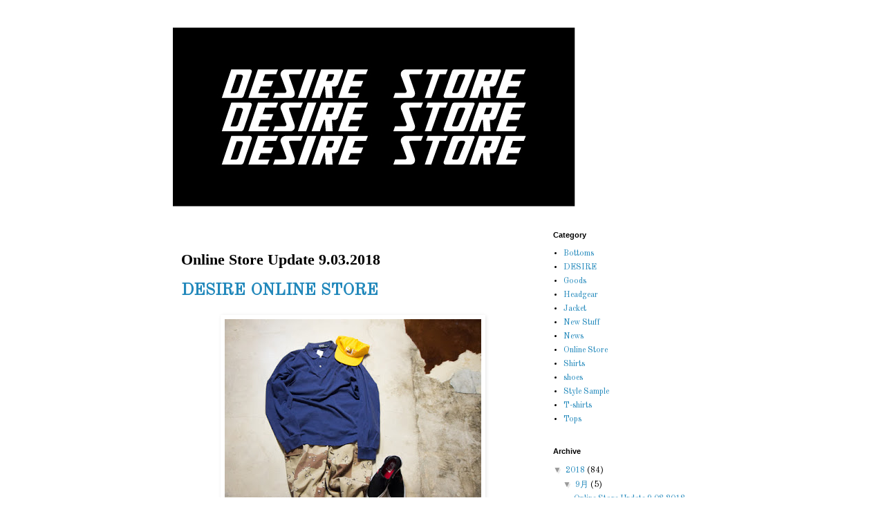

--- FILE ---
content_type: text/html; charset=UTF-8
request_url: https://dees2341.blogspot.com/2018/09/online-store-update-9032018.html
body_size: 12985
content:
<!DOCTYPE html>
<html class='v2' dir='ltr' lang='ja'>
<head>
<link href='https://www.blogger.com/static/v1/widgets/335934321-css_bundle_v2.css' rel='stylesheet' type='text/css'/>
<meta content='width=1100' name='viewport'/>
<meta content='text/html; charset=UTF-8' http-equiv='Content-Type'/>
<meta content='blogger' name='generator'/>
<link href='https://dees2341.blogspot.com/favicon.ico' rel='icon' type='image/x-icon'/>
<link href='http://dees2341.blogspot.com/2018/09/online-store-update-9032018.html' rel='canonical'/>
<link rel="alternate" type="application/atom+xml" title="DESIRE LEATHERWORKS - Atom" href="https://dees2341.blogspot.com/feeds/posts/default" />
<link rel="alternate" type="application/rss+xml" title="DESIRE LEATHERWORKS - RSS" href="https://dees2341.blogspot.com/feeds/posts/default?alt=rss" />
<link rel="service.post" type="application/atom+xml" title="DESIRE LEATHERWORKS - Atom" href="https://draft.blogger.com/feeds/5225134524244811839/posts/default" />

<link rel="alternate" type="application/atom+xml" title="DESIRE LEATHERWORKS - Atom" href="https://dees2341.blogspot.com/feeds/5819315970037711848/comments/default" />
<!--Can't find substitution for tag [blog.ieCssRetrofitLinks]-->
<link href='https://blogger.googleusercontent.com/img/b/R29vZ2xl/AVvXsEg7tK5_TAMAk-WD4FaKRwV71fhdj3NsuShFkNowYjxfUYxbgLUwrOwfhht78VOmJHITLjJYwikREdgijggX5IqJYVNfH1-UEpl8hbQ77xooEPrYOSPVBBjLyaN6WxumxbY0jWMGT5vxA13S/s400/03.jpg' rel='image_src'/>
<meta content='http://dees2341.blogspot.com/2018/09/online-store-update-9032018.html' property='og:url'/>
<meta content='Online Store Update 9.03.2018' property='og:title'/>
<meta content='DESIRE ONLINE STORE     本日は、DESIRE STORE &#39;18 A/W Collection 一押しのこの2本を。                             ・Detail: DLA100-90-C-0316   ・Brand: PROPP...' property='og:description'/>
<meta content='https://blogger.googleusercontent.com/img/b/R29vZ2xl/AVvXsEg7tK5_TAMAk-WD4FaKRwV71fhdj3NsuShFkNowYjxfUYxbgLUwrOwfhht78VOmJHITLjJYwikREdgijggX5IqJYVNfH1-UEpl8hbQ77xooEPrYOSPVBBjLyaN6WxumxbY0jWMGT5vxA13S/w1200-h630-p-k-no-nu/03.jpg' property='og:image'/>
<title>DESIRE LEATHERWORKS: Online Store Update 9.03.2018</title>
<style type='text/css'>@font-face{font-family:'Old Standard TT';font-style:normal;font-weight:400;font-display:swap;src:url(//fonts.gstatic.com/s/oldstandardtt/v22/MwQubh3o1vLImiwAVvYawgcf2eVep1q4ZnRSZ_QG.woff2)format('woff2');unicode-range:U+0460-052F,U+1C80-1C8A,U+20B4,U+2DE0-2DFF,U+A640-A69F,U+FE2E-FE2F;}@font-face{font-family:'Old Standard TT';font-style:normal;font-weight:400;font-display:swap;src:url(//fonts.gstatic.com/s/oldstandardtt/v22/MwQubh3o1vLImiwAVvYawgcf2eVerlq4ZnRSZ_QG.woff2)format('woff2');unicode-range:U+0301,U+0400-045F,U+0490-0491,U+04B0-04B1,U+2116;}@font-face{font-family:'Old Standard TT';font-style:normal;font-weight:400;font-display:swap;src:url(//fonts.gstatic.com/s/oldstandardtt/v22/MwQubh3o1vLImiwAVvYawgcf2eVepVq4ZnRSZ_QG.woff2)format('woff2');unicode-range:U+0102-0103,U+0110-0111,U+0128-0129,U+0168-0169,U+01A0-01A1,U+01AF-01B0,U+0300-0301,U+0303-0304,U+0308-0309,U+0323,U+0329,U+1EA0-1EF9,U+20AB;}@font-face{font-family:'Old Standard TT';font-style:normal;font-weight:400;font-display:swap;src:url(//fonts.gstatic.com/s/oldstandardtt/v22/MwQubh3o1vLImiwAVvYawgcf2eVepFq4ZnRSZ_QG.woff2)format('woff2');unicode-range:U+0100-02BA,U+02BD-02C5,U+02C7-02CC,U+02CE-02D7,U+02DD-02FF,U+0304,U+0308,U+0329,U+1D00-1DBF,U+1E00-1E9F,U+1EF2-1EFF,U+2020,U+20A0-20AB,U+20AD-20C0,U+2113,U+2C60-2C7F,U+A720-A7FF;}@font-face{font-family:'Old Standard TT';font-style:normal;font-weight:400;font-display:swap;src:url(//fonts.gstatic.com/s/oldstandardtt/v22/MwQubh3o1vLImiwAVvYawgcf2eVeqlq4ZnRSZw.woff2)format('woff2');unicode-range:U+0000-00FF,U+0131,U+0152-0153,U+02BB-02BC,U+02C6,U+02DA,U+02DC,U+0304,U+0308,U+0329,U+2000-206F,U+20AC,U+2122,U+2191,U+2193,U+2212,U+2215,U+FEFF,U+FFFD;}</style>
<style id='page-skin-1' type='text/css'><!--
/*
-----------------------------------------------
Blogger Template Style
Name:     Simple
Designer: Blogger
URL:      www.blogger.com
----------------------------------------------- */
/* Content
----------------------------------------------- */
body {
font: normal normal 12px Old Standard TT;
color: #000000;
background: #ffffff none repeat scroll top left;
padding: 0 0 0 0;
}
html body .region-inner {
min-width: 0;
max-width: 100%;
width: auto;
}
h2 {
font-size: 22px;
}
a:link {
text-decoration:none;
color: #2288bb;
}
a:visited {
text-decoration:none;
color: #888888;
}
a:hover {
text-decoration:underline;
color: #33aaff;
}
.body-fauxcolumn-outer .fauxcolumn-inner {
background: transparent none repeat scroll top left;
_background-image: none;
}
.body-fauxcolumn-outer .cap-top {
position: absolute;
z-index: 1;
height: 400px;
width: 100%;
}
.body-fauxcolumn-outer .cap-top .cap-left {
width: 100%;
background: transparent none repeat-x scroll top left;
_background-image: none;
}
.content-outer {
-moz-box-shadow: 0 0 0 rgba(0, 0, 0, .15);
-webkit-box-shadow: 0 0 0 rgba(0, 0, 0, .15);
-goog-ms-box-shadow: 0 0 0 #333333;
box-shadow: 0 0 0 rgba(0, 0, 0, .15);
margin-bottom: 1px;
}
.content-inner {
padding: 10px 40px;
}
.content-inner {
background-color: #ffffff;
}
/* Header
----------------------------------------------- */
.header-outer {
background: transparent none repeat-x scroll 0 -400px;
_background-image: none;
}
.Header h1 {
font: normal normal 40px Impact, sans-serif;
color: #000000;
text-shadow: 0 0 0 rgba(0, 0, 0, .2);
}
.Header h1 a {
color: #000000;
}
.Header .description {
font-size: 18px;
color: #ffffff;
}
.header-inner .Header .titlewrapper {
padding: 22px 0;
}
.header-inner .Header .descriptionwrapper {
padding: 0 0;
}
/* Tabs
----------------------------------------------- */
.tabs-inner .section:first-child {
border-top: 0 solid #dddddd;
}
.tabs-inner .section:first-child ul {
margin-top: -1px;
border-top: 1px solid #dddddd;
border-left: 1px solid #dddddd;
border-right: 1px solid #dddddd;
}
.tabs-inner .widget ul {
background: transparent none repeat-x scroll 0 -800px;
_background-image: none;
border-bottom: 1px solid #dddddd;
margin-top: 0;
margin-left: -30px;
margin-right: -30px;
}
.tabs-inner .widget li a {
display: inline-block;
padding: .6em 1em;
font: normal normal 12px Old Standard TT;
color: #000000;
border-left: 1px solid #ffffff;
border-right: 1px solid #dddddd;
}
.tabs-inner .widget li:first-child a {
border-left: none;
}
.tabs-inner .widget li.selected a, .tabs-inner .widget li a:hover {
color: #000000;
background-color: #eeeeee;
text-decoration: none;
}
/* Columns
----------------------------------------------- */
.main-outer {
border-top: 0 solid transparent;
}
.fauxcolumn-left-outer .fauxcolumn-inner {
border-right: 1px solid transparent;
}
.fauxcolumn-right-outer .fauxcolumn-inner {
border-left: 1px solid transparent;
}
/* Headings
----------------------------------------------- */
div.widget > h2,
div.widget h2.title {
margin: 0 0 1em 0;
font: normal bold 11px 'Trebuchet MS',Trebuchet,Verdana,sans-serif;
color: #000000;
}
/* Widgets
----------------------------------------------- */
.widget .zippy {
color: #999999;
text-shadow: 2px 2px 1px rgba(0, 0, 0, .1);
}
.widget .popular-posts ul {
list-style: none;
}
/* Posts
----------------------------------------------- */
h2.date-header {
font: normal bold 11px Arial, Tahoma, Helvetica, FreeSans, sans-serif;
}
.date-header span {
background-color: #ffffff;
color: #ffffff;
padding: 0.4em;
letter-spacing: 3px;
margin: inherit;
}
.main-inner {
padding-top: 35px;
padding-bottom: 65px;
}
.main-inner .column-center-inner {
padding: 0 0;
}
.main-inner .column-center-inner .section {
margin: 0 1em;
}
.post {
margin: 0 0 45px 0;
}
h3.post-title, .comments h4 {
font: normal bold 22px 'Times New Roman', Times, FreeSerif, serif;
margin: .75em 0 0;
}
.post-body {
font-size: 110%;
line-height: 1.4;
position: relative;
}
.post-body img, .post-body .tr-caption-container, .Profile img, .Image img,
.BlogList .item-thumbnail img {
padding: 2px;
background: #ffffff;
border: 1px solid #ffffff;
-moz-box-shadow: 1px 1px 5px rgba(0, 0, 0, .1);
-webkit-box-shadow: 1px 1px 5px rgba(0, 0, 0, .1);
box-shadow: 1px 1px 5px rgba(0, 0, 0, .1);
}
.post-body img, .post-body .tr-caption-container {
padding: 5px;
}
.post-body .tr-caption-container {
color: #000000;
}
.post-body .tr-caption-container img {
padding: 0;
background: transparent;
border: none;
-moz-box-shadow: 0 0 0 rgba(0, 0, 0, .1);
-webkit-box-shadow: 0 0 0 rgba(0, 0, 0, .1);
box-shadow: 0 0 0 rgba(0, 0, 0, .1);
}
.post-header {
margin: 0 0 1.5em;
line-height: 1.6;
font-size: 90%;
}
.post-footer {
margin: 20px -2px 0;
padding: 5px 10px;
color: #666666;
background-color: #eeeeee;
border-bottom: 1px solid #eeeeee;
line-height: 1.6;
font-size: 90%;
}
#comments .comment-author {
padding-top: 1.5em;
border-top: 1px solid transparent;
background-position: 0 1.5em;
}
#comments .comment-author:first-child {
padding-top: 0;
border-top: none;
}
.avatar-image-container {
margin: .2em 0 0;
}
#comments .avatar-image-container img {
border: 1px solid #ffffff;
}
/* Comments
----------------------------------------------- */
.comments .comments-content .icon.blog-author {
background-repeat: no-repeat;
background-image: url([data-uri]);
}
.comments .comments-content .loadmore a {
border-top: 1px solid #999999;
border-bottom: 1px solid #999999;
}
.comments .comment-thread.inline-thread {
background-color: #eeeeee;
}
.comments .continue {
border-top: 2px solid #999999;
}
/* Accents
---------------------------------------------- */
.section-columns td.columns-cell {
border-left: 1px solid transparent;
}
.blog-pager {
background: transparent url(//www.blogblog.com/1kt/simple/paging_dot.png) repeat-x scroll top center;
}
.blog-pager-older-link, .home-link,
.blog-pager-newer-link {
background-color: #ffffff;
padding: 5px;
}
.footer-outer {
border-top: 1px dashed #bbbbbb;
}
/* Mobile
----------------------------------------------- */
body.mobile  {
background-size: auto;
}
.mobile .body-fauxcolumn-outer {
background: transparent none repeat scroll top left;
}
.mobile .body-fauxcolumn-outer .cap-top {
background-size: 100% auto;
}
.mobile .content-outer {
-webkit-box-shadow: 0 0 3px rgba(0, 0, 0, .15);
box-shadow: 0 0 3px rgba(0, 0, 0, .15);
}
.mobile .tabs-inner .widget ul {
margin-left: 0;
margin-right: 0;
}
.mobile .post {
margin: 0;
}
.mobile .main-inner .column-center-inner .section {
margin: 0;
}
.mobile .date-header span {
padding: 0.1em 10px;
margin: 0 -10px;
}
.mobile h3.post-title {
margin: 0;
}
.mobile .blog-pager {
background: transparent none no-repeat scroll top center;
}
.mobile .footer-outer {
border-top: none;
}
.mobile .main-inner, .mobile .footer-inner {
background-color: #ffffff;
}
.mobile-index-contents {
color: #000000;
}
.mobile-link-button {
background-color: #2288bb;
}
.mobile-link-button a:link, .mobile-link-button a:visited {
color: #ffffff;
}
.mobile .tabs-inner .section:first-child {
border-top: none;
}
.mobile .tabs-inner .PageList .widget-content {
background-color: #eeeeee;
color: #000000;
border-top: 1px solid #dddddd;
border-bottom: 1px solid #dddddd;
}
.mobile .tabs-inner .PageList .widget-content .pagelist-arrow {
border-left: 1px solid #dddddd;
}

--></style>
<style id='template-skin-1' type='text/css'><!--
body {
min-width: 860px;
}
.content-outer, .content-fauxcolumn-outer, .region-inner {
min-width: 860px;
max-width: 860px;
_width: 860px;
}
.main-inner .columns {
padding-left: 0px;
padding-right: 260px;
}
.main-inner .fauxcolumn-center-outer {
left: 0px;
right: 260px;
/* IE6 does not respect left and right together */
_width: expression(this.parentNode.offsetWidth -
parseInt("0px") -
parseInt("260px") + 'px');
}
.main-inner .fauxcolumn-left-outer {
width: 0px;
}
.main-inner .fauxcolumn-right-outer {
width: 260px;
}
.main-inner .column-left-outer {
width: 0px;
right: 100%;
margin-left: -0px;
}
.main-inner .column-right-outer {
width: 260px;
margin-right: -260px;
}
#layout {
min-width: 0;
}
#layout .content-outer {
min-width: 0;
width: 800px;
}
#layout .region-inner {
min-width: 0;
width: auto;
}
body#layout div.add_widget {
padding: 8px;
}
body#layout div.add_widget a {
margin-left: 32px;
}
--></style>
<link href='https://draft.blogger.com/dyn-css/authorization.css?targetBlogID=5225134524244811839&amp;zx=ce4e3c87-0a3f-4be8-b21d-b0e3d37fb250' media='none' onload='if(media!=&#39;all&#39;)media=&#39;all&#39;' rel='stylesheet'/><noscript><link href='https://draft.blogger.com/dyn-css/authorization.css?targetBlogID=5225134524244811839&amp;zx=ce4e3c87-0a3f-4be8-b21d-b0e3d37fb250' rel='stylesheet'/></noscript>
<meta name='google-adsense-platform-account' content='ca-host-pub-1556223355139109'/>
<meta name='google-adsense-platform-domain' content='blogspot.com'/>

</head>
<body class='loading variant-simplysimple'>
<div class='navbar no-items section' id='navbar' name='Navbar'>
</div>
<div class='body-fauxcolumns'>
<div class='fauxcolumn-outer body-fauxcolumn-outer'>
<div class='cap-top'>
<div class='cap-left'></div>
<div class='cap-right'></div>
</div>
<div class='fauxborder-left'>
<div class='fauxborder-right'></div>
<div class='fauxcolumn-inner'>
</div>
</div>
<div class='cap-bottom'>
<div class='cap-left'></div>
<div class='cap-right'></div>
</div>
</div>
</div>
<div class='content'>
<div class='content-fauxcolumns'>
<div class='fauxcolumn-outer content-fauxcolumn-outer'>
<div class='cap-top'>
<div class='cap-left'></div>
<div class='cap-right'></div>
</div>
<div class='fauxborder-left'>
<div class='fauxborder-right'></div>
<div class='fauxcolumn-inner'>
</div>
</div>
<div class='cap-bottom'>
<div class='cap-left'></div>
<div class='cap-right'></div>
</div>
</div>
</div>
<div class='content-outer'>
<div class='content-cap-top cap-top'>
<div class='cap-left'></div>
<div class='cap-right'></div>
</div>
<div class='fauxborder-left content-fauxborder-left'>
<div class='fauxborder-right content-fauxborder-right'></div>
<div class='content-inner'>
<header>
<div class='header-outer'>
<div class='header-cap-top cap-top'>
<div class='cap-left'></div>
<div class='cap-right'></div>
</div>
<div class='fauxborder-left header-fauxborder-left'>
<div class='fauxborder-right header-fauxborder-right'></div>
<div class='region-inner header-inner'>
<div class='header section' id='header' name='ヘッダー'><div class='widget Header' data-version='1' id='Header1'>
<div id='header-inner'>
<a href='https://dees2341.blogspot.com/' style='display: block'>
<img alt='DESIRE LEATHERWORKS' height='259px; ' id='Header1_headerimg' src='https://blogger.googleusercontent.com/img/b/R29vZ2xl/AVvXsEhDIugc0Eh-2RWO8aPX-AYEF2DLrcHYybRPX1I2o89dIoYOkK8nBBkNExt7Fwk-YcD25aB-XOu1bCSaT4MGNPjA2xGQAP-xjJOLZTLppoPBzluyPBmwMyRZ-znfVLtrPo0x7vjHLtp-b-HY/s1600/DESIRE-STORE.jpg' style='display: block' width='582px; '/>
</a>
</div>
</div></div>
</div>
</div>
<div class='header-cap-bottom cap-bottom'>
<div class='cap-left'></div>
<div class='cap-right'></div>
</div>
</div>
</header>
<div class='tabs-outer'>
<div class='tabs-cap-top cap-top'>
<div class='cap-left'></div>
<div class='cap-right'></div>
</div>
<div class='fauxborder-left tabs-fauxborder-left'>
<div class='fauxborder-right tabs-fauxborder-right'></div>
<div class='region-inner tabs-inner'>
<div class='tabs no-items section' id='crosscol' name='Cross-Column'></div>
<div class='tabs no-items section' id='crosscol-overflow' name='Cross-Column 2'></div>
</div>
</div>
<div class='tabs-cap-bottom cap-bottom'>
<div class='cap-left'></div>
<div class='cap-right'></div>
</div>
</div>
<div class='main-outer'>
<div class='main-cap-top cap-top'>
<div class='cap-left'></div>
<div class='cap-right'></div>
</div>
<div class='fauxborder-left main-fauxborder-left'>
<div class='fauxborder-right main-fauxborder-right'></div>
<div class='region-inner main-inner'>
<div class='columns fauxcolumns'>
<div class='fauxcolumn-outer fauxcolumn-center-outer'>
<div class='cap-top'>
<div class='cap-left'></div>
<div class='cap-right'></div>
</div>
<div class='fauxborder-left'>
<div class='fauxborder-right'></div>
<div class='fauxcolumn-inner'>
</div>
</div>
<div class='cap-bottom'>
<div class='cap-left'></div>
<div class='cap-right'></div>
</div>
</div>
<div class='fauxcolumn-outer fauxcolumn-left-outer'>
<div class='cap-top'>
<div class='cap-left'></div>
<div class='cap-right'></div>
</div>
<div class='fauxborder-left'>
<div class='fauxborder-right'></div>
<div class='fauxcolumn-inner'>
</div>
</div>
<div class='cap-bottom'>
<div class='cap-left'></div>
<div class='cap-right'></div>
</div>
</div>
<div class='fauxcolumn-outer fauxcolumn-right-outer'>
<div class='cap-top'>
<div class='cap-left'></div>
<div class='cap-right'></div>
</div>
<div class='fauxborder-left'>
<div class='fauxborder-right'></div>
<div class='fauxcolumn-inner'>
</div>
</div>
<div class='cap-bottom'>
<div class='cap-left'></div>
<div class='cap-right'></div>
</div>
</div>
<!-- corrects IE6 width calculation -->
<div class='columns-inner'>
<div class='column-center-outer'>
<div class='column-center-inner'>
<div class='main section' id='main' name='メイン'><div class='widget Blog' data-version='1' id='Blog1'>
<div class='blog-posts hfeed'>

          <div class="date-outer">
        
<h2 class='date-header'><span>9.03.2018</span></h2>

          <div class="date-posts">
        
<div class='post-outer'>
<div class='post hentry uncustomized-post-template' itemprop='blogPost' itemscope='itemscope' itemtype='http://schema.org/BlogPosting'>
<meta content='https://blogger.googleusercontent.com/img/b/R29vZ2xl/AVvXsEg7tK5_TAMAk-WD4FaKRwV71fhdj3NsuShFkNowYjxfUYxbgLUwrOwfhht78VOmJHITLjJYwikREdgijggX5IqJYVNfH1-UEpl8hbQ77xooEPrYOSPVBBjLyaN6WxumxbY0jWMGT5vxA13S/s400/03.jpg' itemprop='image_url'/>
<meta content='5225134524244811839' itemprop='blogId'/>
<meta content='5819315970037711848' itemprop='postId'/>
<a name='5819315970037711848'></a>
<h3 class='post-title entry-title' itemprop='name'>
Online Store Update 9.03.2018
</h3>
<div class='post-header'>
<div class='post-header-line-1'></div>
</div>
<div class='post-body entry-content' id='post-body-5819315970037711848' itemprop='description articleBody'>
<b style="color: blue; font-size: x-large;"><a href="https://desireonlinestore.com/" target="_blank">DESIRE ONLINE STORE</a></b><br />
<br />
<div class="separator" style="clear: both; text-align: center;">
<a href="https://blogger.googleusercontent.com/img/b/R29vZ2xl/AVvXsEg7tK5_TAMAk-WD4FaKRwV71fhdj3NsuShFkNowYjxfUYxbgLUwrOwfhht78VOmJHITLjJYwikREdgijggX5IqJYVNfH1-UEpl8hbQ77xooEPrYOSPVBBjLyaN6WxumxbY0jWMGT5vxA13S/s1600/03.jpg" imageanchor="1" style="margin-left: 1em; margin-right: 1em;"><img border="0" data-original-height="700" data-original-width="650" height="400" src="https://blogger.googleusercontent.com/img/b/R29vZ2xl/AVvXsEg7tK5_TAMAk-WD4FaKRwV71fhdj3NsuShFkNowYjxfUYxbgLUwrOwfhht78VOmJHITLjJYwikREdgijggX5IqJYVNfH1-UEpl8hbQ77xooEPrYOSPVBBjLyaN6WxumxbY0jWMGT5vxA13S/s400/03.jpg" width="371" /></a></div>
本日は&#12289;DESIRE STORE '18 A/W Collection 一押しのこの2本を&#12290;<br />
<br />
<div class="separator" style="clear: both; text-align: center;">
<a href="https://blogger.googleusercontent.com/img/b/R29vZ2xl/AVvXsEhmmxIEH26TzeBpHKtBpZRHU6-EdDM4rA6SixWRKzOufh5HMD1XVHGXxWmQrIrPsTqfeXaxZ_ZvC8NK5pneEZXTKy-FMdqfIK90iTSqkdSKiVhOBP6-K1WhcA0U9crrHHv5va2AOh-vY409/s1600/01.jpg" imageanchor="1" style="margin-left: 1em; margin-right: 1em;"><img border="0" data-original-height="700" data-original-width="650" height="320" src="https://blogger.googleusercontent.com/img/b/R29vZ2xl/AVvXsEhmmxIEH26TzeBpHKtBpZRHU6-EdDM4rA6SixWRKzOufh5HMD1XVHGXxWmQrIrPsTqfeXaxZ_ZvC8NK5pneEZXTKy-FMdqfIK90iTSqkdSKiVhOBP6-K1WhcA0U9crrHHv5va2AOh-vY409/s320/01.jpg" width="297" /></a></div>
<br />
<div class="separator" style="clear: both; text-align: center;">
<a href="https://blogger.googleusercontent.com/img/b/R29vZ2xl/AVvXsEj-dIRaiynmyockplFpSMOGUa9YFoX2qamiWnASZCJM4ocb20gadQDpzM7nMhyphenhyphenqF8fqJzEHEIRlKY720TMERWpBFUgky0xfrvjwTH_FT6ZNxjVL2sS56UjyJ6QbWczpy8lFuhAiDtAFOrQz/s1600/02.jpg" imageanchor="1" style="margin-left: 1em; margin-right: 1em;"><img border="0" data-original-height="700" data-original-width="650" height="320" src="https://blogger.googleusercontent.com/img/b/R29vZ2xl/AVvXsEj-dIRaiynmyockplFpSMOGUa9YFoX2qamiWnASZCJM4ocb20gadQDpzM7nMhyphenhyphenqF8fqJzEHEIRlKY720TMERWpBFUgky0xfrvjwTH_FT6ZNxjVL2sS56UjyJ6QbWczpy8lFuhAiDtAFOrQz/s320/02.jpg" width="297" /></a></div>
<br />
<div class="separator" style="clear: both; text-align: center;">
<a href="https://blogger.googleusercontent.com/img/b/R29vZ2xl/AVvXsEiyd8gY11lZ7cYQ3ok85aCwK1W6CAkFJ6NCZBS2tY-jtqgDWzVfRT32flVuhJbuEFX89FKkmcqSunIQDqHxQlNgU5AchTsGN3LQt3ilJhlqMMozWEIJ9F-PV2QhWMzkut3ueQHMK_dSy-4c/s1600/03.jpg" imageanchor="1" style="margin-left: 1em; margin-right: 1em;"><img border="0" data-original-height="700" data-original-width="650" height="320" src="https://blogger.googleusercontent.com/img/b/R29vZ2xl/AVvXsEiyd8gY11lZ7cYQ3ok85aCwK1W6CAkFJ6NCZBS2tY-jtqgDWzVfRT32flVuhJbuEFX89FKkmcqSunIQDqHxQlNgU5AchTsGN3LQt3ilJhlqMMozWEIJ9F-PV2QhWMzkut3ueQHMK_dSy-4c/s320/03.jpg" width="297" /></a></div>
<br />
<div class="separator" style="clear: both; text-align: center;">
<a href="https://blogger.googleusercontent.com/img/b/R29vZ2xl/AVvXsEhBptJPrTWUyk7vaP7QTGgirUd9wXg1Y43KamTqOMx37dyNlxbRdht1hDwZ9f8UdCrWxHc9Toe2Re8tV6ac9J7-YV0LnJdntbELWZmAVOwXGBvhzw5sGx4b0KcMN0GXjL-iSmE5KFCG0j_2/s1600/05.jpg" imageanchor="1" style="margin-left: 1em; margin-right: 1em;"><img border="0" data-original-height="700" data-original-width="650" height="320" src="https://blogger.googleusercontent.com/img/b/R29vZ2xl/AVvXsEhBptJPrTWUyk7vaP7QTGgirUd9wXg1Y43KamTqOMx37dyNlxbRdht1hDwZ9f8UdCrWxHc9Toe2Re8tV6ac9J7-YV0LnJdntbELWZmAVOwXGBvhzw5sGx4b0KcMN0GXjL-iSmE5KFCG0j_2/s320/05.jpg" width="297" /></a></div>
<br />
<div class="separator" style="clear: both; text-align: center;">
<a href="https://blogger.googleusercontent.com/img/b/R29vZ2xl/AVvXsEgmbDyuT9ZcupH21nxVj-uizpOQsnOhyphenhyphenzRIBRh3We_v-xYUc-C4Ticqi1sFfJJD1xYdS39EjiAcLRyT9ZgUYX2LkRBFJvai2eThhVVfv762LHL0l9cI0bwZkdf0xh95sOXV0G43a0rxS0DM/s1600/06.jpg" imageanchor="1" style="margin-left: 1em; margin-right: 1em;"><img border="0" data-original-height="700" data-original-width="650" height="320" src="https://blogger.googleusercontent.com/img/b/R29vZ2xl/AVvXsEgmbDyuT9ZcupH21nxVj-uizpOQsnOhyphenhyphenzRIBRh3We_v-xYUc-C4Ticqi1sFfJJD1xYdS39EjiAcLRyT9ZgUYX2LkRBFJvai2eThhVVfv762LHL0l9cI0bwZkdf0xh95sOXV0G43a0rxS0DM/s320/06.jpg" width="297" /></a></div>
<br />
<div class="separator" style="clear: both; text-align: center;">
<a href="https://blogger.googleusercontent.com/img/b/R29vZ2xl/AVvXsEhOSo1MIzil8tiTkGi_FMAp6d-vgz81W6hYpXKuqEsk1OeoGrnehJ86uE27e-_kXGDXxg6p2C3ZSbMpOBRJ8P0Dfp6_Z5vlzUP-uNOZhHx3nVMGIqLxvjH2LFmeQ9tw-q33xHcFSDYJJIsZ/s1600/04.jpg" imageanchor="1" style="margin-left: 1em; margin-right: 1em;"><img border="0" data-original-height="700" data-original-width="650" height="320" src="https://blogger.googleusercontent.com/img/b/R29vZ2xl/AVvXsEhOSo1MIzil8tiTkGi_FMAp6d-vgz81W6hYpXKuqEsk1OeoGrnehJ86uE27e-_kXGDXxg6p2C3ZSbMpOBRJ8P0Dfp6_Z5vlzUP-uNOZhHx3nVMGIqLxvjH2LFmeQ9tw-q33xHcFSDYJJIsZ/s320/04.jpg" width="297" /></a></div>
<br />
<div class="separator" style="clear: both; text-align: center;">
<a href="https://blogger.googleusercontent.com/img/b/R29vZ2xl/AVvXsEgGX9UZ4KTI-0cJuHcOHj23dU8mHHZO048BMzHJfDAnsJM_5tALf3vK84y_tie1Lyz5H3aAlbyb0YRz4v6S1zkFtsvF9YhZCHvdweUBeS851fj_hOktGLQFi5XyNUnuuB1kFWBBksNWLUUh/s1600/07.jpg" imageanchor="1" style="margin-left: 1em; margin-right: 1em;"><img border="0" data-original-height="700" data-original-width="650" height="320" src="https://blogger.googleusercontent.com/img/b/R29vZ2xl/AVvXsEgGX9UZ4KTI-0cJuHcOHj23dU8mHHZO048BMzHJfDAnsJM_5tALf3vK84y_tie1Lyz5H3aAlbyb0YRz4v6S1zkFtsvF9YhZCHvdweUBeS851fj_hOktGLQFi5XyNUnuuB1kFWBBksNWLUUh/s320/07.jpg" width="297" /></a></div>
<br />
<div class="separator" style="clear: both; text-align: center;">
<a href="https://blogger.googleusercontent.com/img/b/R29vZ2xl/AVvXsEi5XR3Ma8nVGDkj4SKvAf2wn5SmhBDJrntsmbIE72Byf080vRMojIuwf73SLN4xC54AVGBj7ix_Ikabr-BKYe_Spl1RzPfHWVOUFwGZy1WT1yvEjIsV4NZeHJYKAUsHJ3UL0DbOd_c3c4-2/s1600/08.jpg" imageanchor="1" style="margin-left: 1em; margin-right: 1em;"><img border="0" data-original-height="700" data-original-width="650" height="320" src="https://blogger.googleusercontent.com/img/b/R29vZ2xl/AVvXsEi5XR3Ma8nVGDkj4SKvAf2wn5SmhBDJrntsmbIE72Byf080vRMojIuwf73SLN4xC54AVGBj7ix_Ikabr-BKYe_Spl1RzPfHWVOUFwGZy1WT1yvEjIsV4NZeHJYKAUsHJ3UL0DbOd_c3c4-2/s320/08.jpg" width="297" /></a></div>
<br />
<div class="separator" style="clear: both; text-align: center;">
<a href="https://blogger.googleusercontent.com/img/b/R29vZ2xl/AVvXsEgEOU1Trrign6GSnahI-nJxY_mXgehTVUOL444-mc5ds0eQOljs9nFA-xefZPUcULrs6fBwVlKluj2OwoHMZggPj-_bz6RI8FHzR5J8gwqYTiflh-8Ff05YzwIAjtPZsnD3LbzmzPT5DokY/s1600/09.jpg" imageanchor="1" style="margin-left: 1em; margin-right: 1em;"><img border="0" data-original-height="700" data-original-width="650" height="320" src="https://blogger.googleusercontent.com/img/b/R29vZ2xl/AVvXsEgEOU1Trrign6GSnahI-nJxY_mXgehTVUOL444-mc5ds0eQOljs9nFA-xefZPUcULrs6fBwVlKluj2OwoHMZggPj-_bz6RI8FHzR5J8gwqYTiflh-8Ff05YzwIAjtPZsnD3LbzmzPT5DokY/s320/09.jpg" width="297" /></a></div>
&#12539;Detail: DLA100-90-C-0316<br />
<br />
&#12539;Brand: PROPPER INTERNATIONAL, INC.<br />
<br />
&#12539;Date: 1990年<br />
<br />
&#12539;Condition: Mint Condition<br />
着用感5%&#12289;左ポケットのフラップに汚れ&#12289;所々に軽い解れ<br />
<br />
&#12539;Size: Small-Regular<br />
ウエスト 38cm/股上 38cm/股下 80cm/ワタリ 34cm/裾幅 20cm<br />
<br />
&#12539;Price: &#65509;7,560 (in tax)<br />
<br />
<br />
<br />
<br />
<br />
<div class="separator" style="clear: both; text-align: center;">
<a href="https://blogger.googleusercontent.com/img/b/R29vZ2xl/AVvXsEjHO9CwxxbFr8yZegkc_m55gu-0uVACVOusVPoAFYOYOcJQSizsrWvTEL4VfvbSjfYN2zrrMuf6rU9rqsKNukea4GxsShF3mOWYvYIqXIxLA1Lbfq5Rk4k0Mm_vmuBG8pFF4cM-S2omOesc/s1600/01.jpg" imageanchor="1" style="margin-left: 1em; margin-right: 1em;"><img border="0" data-original-height="700" data-original-width="650" height="320" src="https://blogger.googleusercontent.com/img/b/R29vZ2xl/AVvXsEjHO9CwxxbFr8yZegkc_m55gu-0uVACVOusVPoAFYOYOcJQSizsrWvTEL4VfvbSjfYN2zrrMuf6rU9rqsKNukea4GxsShF3mOWYvYIqXIxLA1Lbfq5Rk4k0Mm_vmuBG8pFF4cM-S2omOesc/s320/01.jpg" width="297" /></a></div>
<br />
<div class="separator" style="clear: both; text-align: center;">
<a href="https://blogger.googleusercontent.com/img/b/R29vZ2xl/AVvXsEh5dX0uQP_-DcnuAn7dhh53i4Uh0JsxK3kJRmRqPnl5oomKFoYQMy9mWSOF2fIJySdVAM8T8FQY06xaOPj261vQSAYjFNbJ-H6B98lM2-CwI7__RRVrdnO_DWzTNcsZKdsFVrAfYATFxPlh/s1600/02.jpg" imageanchor="1" style="margin-left: 1em; margin-right: 1em;"><img border="0" data-original-height="700" data-original-width="650" height="320" src="https://blogger.googleusercontent.com/img/b/R29vZ2xl/AVvXsEh5dX0uQP_-DcnuAn7dhh53i4Uh0JsxK3kJRmRqPnl5oomKFoYQMy9mWSOF2fIJySdVAM8T8FQY06xaOPj261vQSAYjFNbJ-H6B98lM2-CwI7__RRVrdnO_DWzTNcsZKdsFVrAfYATFxPlh/s320/02.jpg" width="297" /></a></div>
<br />
<div class="separator" style="clear: both; text-align: center;">
<a href="https://blogger.googleusercontent.com/img/b/R29vZ2xl/AVvXsEjThDQbbTEYPmff3m30ivw2QJW43Ax8zhkX6ICJ1sOyoMJDjpV0K4uWHISfkoH2RhE__Mu0sej4dqJo4Avw0XeSeDZbrLmttJveXzMYN4RViHVBAUesU2NSRjeif-Ke5Wm0VSb4779WFEdB/s1600/03.jpg" imageanchor="1" style="margin-left: 1em; margin-right: 1em;"><img border="0" data-original-height="700" data-original-width="650" height="320" src="https://blogger.googleusercontent.com/img/b/R29vZ2xl/AVvXsEjThDQbbTEYPmff3m30ivw2QJW43Ax8zhkX6ICJ1sOyoMJDjpV0K4uWHISfkoH2RhE__Mu0sej4dqJo4Avw0XeSeDZbrLmttJveXzMYN4RViHVBAUesU2NSRjeif-Ke5Wm0VSb4779WFEdB/s320/03.jpg" width="297" /></a></div>
<br />
<div class="separator" style="clear: both; text-align: center;">
<a href="https://blogger.googleusercontent.com/img/b/R29vZ2xl/AVvXsEhNwlhZL8jZMJ2QO7f4bo3vdrIZPr8n2wAHDjwBcNPcWFutjZ_lhEH9tr64qZ90iuzIkdG9CkcMDv4GBavz2aYIzKu2RNAYsa-TSxwNzK3ZneXrs1JoiPs2GEI-3gacxIf_1K0duOMOpctJ/s1600/05.jpg" imageanchor="1" style="margin-left: 1em; margin-right: 1em;"><img border="0" data-original-height="700" data-original-width="650" height="320" src="https://blogger.googleusercontent.com/img/b/R29vZ2xl/AVvXsEhNwlhZL8jZMJ2QO7f4bo3vdrIZPr8n2wAHDjwBcNPcWFutjZ_lhEH9tr64qZ90iuzIkdG9CkcMDv4GBavz2aYIzKu2RNAYsa-TSxwNzK3ZneXrs1JoiPs2GEI-3gacxIf_1K0duOMOpctJ/s320/05.jpg" width="297" /></a></div>
<br />
<div class="separator" style="clear: both; text-align: center;">
<a href="https://blogger.googleusercontent.com/img/b/R29vZ2xl/AVvXsEiXwN53IBEL9SrWb1OQxGcn1JnyiEUQmGn4NaC62TGfefWypDmYLKAWJBqK2qKgj-MzvLWQlEFNbDKIGoYl2RhbS8_cp-lXR1Jmt1YBsG-0UtVT8pRE2U_KYQht6QUssehtMOiYWiZgdLQj/s1600/06.jpg" imageanchor="1" style="margin-left: 1em; margin-right: 1em;"><img border="0" data-original-height="700" data-original-width="650" height="320" src="https://blogger.googleusercontent.com/img/b/R29vZ2xl/AVvXsEiXwN53IBEL9SrWb1OQxGcn1JnyiEUQmGn4NaC62TGfefWypDmYLKAWJBqK2qKgj-MzvLWQlEFNbDKIGoYl2RhbS8_cp-lXR1Jmt1YBsG-0UtVT8pRE2U_KYQht6QUssehtMOiYWiZgdLQj/s320/06.jpg" width="297" /></a></div>
<br />
<div class="separator" style="clear: both; text-align: center;">
<a href="https://blogger.googleusercontent.com/img/b/R29vZ2xl/AVvXsEjX5Cmn3lzRKIwJuSpYUkJMC6MtZXjmhkseBB-G_k7c8iGt_g7dwjhVz4scSkSjWHIt_q9mMYY8n1WqF2-bsICaXhrjXV0BSHZJEYILJn0fZ2GH-1wnwexok5BTze7SdfvA3iVz6KE6iaZ_/s1600/04.jpg" imageanchor="1" style="margin-left: 1em; margin-right: 1em;"><img border="0" data-original-height="700" data-original-width="650" height="320" src="https://blogger.googleusercontent.com/img/b/R29vZ2xl/AVvXsEjX5Cmn3lzRKIwJuSpYUkJMC6MtZXjmhkseBB-G_k7c8iGt_g7dwjhVz4scSkSjWHIt_q9mMYY8n1WqF2-bsICaXhrjXV0BSHZJEYILJn0fZ2GH-1wnwexok5BTze7SdfvA3iVz6KE6iaZ_/s320/04.jpg" width="297" /></a></div>
<br />
<div class="separator" style="clear: both; text-align: center;">
<a href="https://blogger.googleusercontent.com/img/b/R29vZ2xl/AVvXsEhr62w5zXpVakV7peufasinvPmcZCpnQYfbx5NMwavzKY2iGbwOcHS3L2qAs6G0_Edbe1VGJkBgOZL_ja0e-FbcIsazUD0z7mL0DC8qEuf9TL3tiSjTwYYxkRc7G0-S4G08m3ltXCcJtI47/s1600/07.jpg" imageanchor="1" style="margin-left: 1em; margin-right: 1em;"><img border="0" data-original-height="700" data-original-width="650" height="320" src="https://blogger.googleusercontent.com/img/b/R29vZ2xl/AVvXsEhr62w5zXpVakV7peufasinvPmcZCpnQYfbx5NMwavzKY2iGbwOcHS3L2qAs6G0_Edbe1VGJkBgOZL_ja0e-FbcIsazUD0z7mL0DC8qEuf9TL3tiSjTwYYxkRc7G0-S4G08m3ltXCcJtI47/s320/07.jpg" width="297" /></a></div>
<br />
<div class="separator" style="clear: both; text-align: center;">
<a href="https://blogger.googleusercontent.com/img/b/R29vZ2xl/AVvXsEjJPS7gwIK_j0j8Fm0FeRSK28dHu4tOPPy5M6-nouOTwH8zEXbL2GFG7c_SxZitiP_99Uj9bTvP5EsPzaoFwU6tnOfirL-PGuQLZhdmqJi2W7uJmzjTUDYcbb0Mf0zN6jYwchxlULErCjCN/s1600/08.jpg" imageanchor="1" style="margin-left: 1em; margin-right: 1em;"><img border="0" data-original-height="700" data-original-width="650" height="320" src="https://blogger.googleusercontent.com/img/b/R29vZ2xl/AVvXsEjJPS7gwIK_j0j8Fm0FeRSK28dHu4tOPPy5M6-nouOTwH8zEXbL2GFG7c_SxZitiP_99Uj9bTvP5EsPzaoFwU6tnOfirL-PGuQLZhdmqJi2W7uJmzjTUDYcbb0Mf0zN6jYwchxlULErCjCN/s320/08.jpg" width="297" /></a></div>
<br />
<div class="separator" style="clear: both; text-align: center;">
<a href="https://blogger.googleusercontent.com/img/b/R29vZ2xl/AVvXsEhzQwuhIaWvOcYBzYm1yBcZH0l5t1QBl6ytm4iULCBDr702Sd8P78Qq-wTiTAO2ZLYVhiHmhAuI2j49NZcW-1dbr33MiITfYMK8QXRTl7om8WabsW9NVmJTpRxcKrEHQSl6D0v3pMLKUeKa/s1600/09.jpg" imageanchor="1" style="margin-left: 1em; margin-right: 1em;"><img border="0" data-original-height="700" data-original-width="650" height="320" src="https://blogger.googleusercontent.com/img/b/R29vZ2xl/AVvXsEhzQwuhIaWvOcYBzYm1yBcZH0l5t1QBl6ytm4iULCBDr702Sd8P78Qq-wTiTAO2ZLYVhiHmhAuI2j49NZcW-1dbr33MiITfYMK8QXRTl7om8WabsW9NVmJTpRxcKrEHQSl6D0v3pMLKUeKa/s320/09.jpg" width="297" /></a></div>
&#12539;Detail: DLA100-90-C-0301<br />
<br />
&#12539;Brand: PROPPER INTERNATIONAL, INC.<br />
<br />
&#12539;Date: 1990年<br />
<br />
&#12539;Condition: Mint Condition<br />
着用感20%&#12289;左膝に汚れ&#12289;股に生地の慣れ&#12289;所々に軽い解れ<br />
<br />
&#12539;Size: Small-Short<br />
ウエスト 37cm/股上 36cm/股下 76cm/ワタリ 36cm/裾幅 20cm<br />
<br />
&#12539;Price: &#65509;7,560 (in tax)<br />
<br />
<br />
<br />
本日&#12289;12:00に掲載&#12290;<br />
<br />
<b style="color: blue; font-size: x-large;"><a href="https://desireonlinestore.com/" target="_blank">DESIRE ONLINE STORE</a></b>
<div style='clear: both;'></div>
</div>
<div class='post-footer'>
<div class='post-footer-line post-footer-line-1'>
<span class='post-author vcard'>
投稿者
<span class='fn' itemprop='author' itemscope='itemscope' itemtype='http://schema.org/Person'>
<meta content='https://draft.blogger.com/profile/11293895138720910046' itemprop='url'/>
<a class='g-profile' href='https://draft.blogger.com/profile/11293895138720910046' rel='author' title='author profile'>
<span itemprop='name'>Unknown</span>
</a>
</span>
</span>
<span class='post-timestamp'>
時刻:
<meta content='http://dees2341.blogspot.com/2018/09/online-store-update-9032018.html' itemprop='url'/>
<a class='timestamp-link' href='https://dees2341.blogspot.com/2018/09/online-store-update-9032018.html' rel='bookmark' title='permanent link'><abbr class='published' itemprop='datePublished' title='2018-09-03T02:06:00+09:00'>2:06:00</abbr></a>
</span>
<span class='post-comment-link'>
</span>
<span class='post-icons'>
<span class='item-control blog-admin pid-1470016328'>
<a href='https://draft.blogger.com/post-edit.g?blogID=5225134524244811839&postID=5819315970037711848&from=pencil' title='投稿を編集'>
<img alt='' class='icon-action' height='18' src='https://resources.blogblog.com/img/icon18_edit_allbkg.gif' width='18'/>
</a>
</span>
</span>
<div class='post-share-buttons goog-inline-block'>
<a class='goog-inline-block share-button sb-email' href='https://draft.blogger.com/share-post.g?blogID=5225134524244811839&postID=5819315970037711848&target=email' target='_blank' title='メールで送信'><span class='share-button-link-text'>メールで送信</span></a><a class='goog-inline-block share-button sb-blog' href='https://draft.blogger.com/share-post.g?blogID=5225134524244811839&postID=5819315970037711848&target=blog' onclick='window.open(this.href, "_blank", "height=270,width=475"); return false;' target='_blank' title='BlogThis!'><span class='share-button-link-text'>BlogThis!</span></a><a class='goog-inline-block share-button sb-twitter' href='https://draft.blogger.com/share-post.g?blogID=5225134524244811839&postID=5819315970037711848&target=twitter' target='_blank' title='X で共有'><span class='share-button-link-text'>X で共有</span></a><a class='goog-inline-block share-button sb-facebook' href='https://draft.blogger.com/share-post.g?blogID=5225134524244811839&postID=5819315970037711848&target=facebook' onclick='window.open(this.href, "_blank", "height=430,width=640"); return false;' target='_blank' title='Facebook で共有する'><span class='share-button-link-text'>Facebook で共有する</span></a><a class='goog-inline-block share-button sb-pinterest' href='https://draft.blogger.com/share-post.g?blogID=5225134524244811839&postID=5819315970037711848&target=pinterest' target='_blank' title='Pinterest に共有'><span class='share-button-link-text'>Pinterest に共有</span></a>
</div>
</div>
<div class='post-footer-line post-footer-line-2'>
<span class='post-labels'>
ラベル:
<a href='https://dees2341.blogspot.com/search/label/Bottoms' rel='tag'>Bottoms</a>,
<a href='https://dees2341.blogspot.com/search/label/Online%20Store' rel='tag'>Online Store</a>
</span>
</div>
<div class='post-footer-line post-footer-line-3'>
<span class='post-location'>
</span>
</div>
</div>
</div>
<div class='comments' id='comments'>
<a name='comments'></a>
<h4>0 件のコメント:</h4>
<div id='Blog1_comments-block-wrapper'>
<dl class='avatar-comment-indent' id='comments-block'>
</dl>
</div>
<p class='comment-footer'>
<div class='comment-form'>
<a name='comment-form'></a>
<h4 id='comment-post-message'>コメントを投稿</h4>
<p>
</p>
<a href='https://draft.blogger.com/comment/frame/5225134524244811839?po=5819315970037711848&hl=ja&saa=85391&origin=https://dees2341.blogspot.com' id='comment-editor-src'></a>
<iframe allowtransparency='true' class='blogger-iframe-colorize blogger-comment-from-post' frameborder='0' height='410px' id='comment-editor' name='comment-editor' src='' width='100%'></iframe>
<script src='https://www.blogger.com/static/v1/jsbin/2830521187-comment_from_post_iframe.js' type='text/javascript'></script>
<script type='text/javascript'>
      BLOG_CMT_createIframe('https://draft.blogger.com/rpc_relay.html');
    </script>
</div>
</p>
</div>
</div>

        </div></div>
      
</div>
<div class='blog-pager' id='blog-pager'>
<span id='blog-pager-newer-link'>
<a class='blog-pager-newer-link' href='https://dees2341.blogspot.com/2018/09/online-store-update-9042018.html' id='Blog1_blog-pager-newer-link' title='次の投稿'>次の投稿</a>
</span>
<span id='blog-pager-older-link'>
<a class='blog-pager-older-link' href='https://dees2341.blogspot.com/2018/08/online-store-update-8312018.html' id='Blog1_blog-pager-older-link' title='前の投稿'>前の投稿</a>
</span>
<a class='home-link' href='https://dees2341.blogspot.com/'>ホーム</a>
</div>
<div class='clear'></div>
<div class='post-feeds'>
<div class='feed-links'>
登録:
<a class='feed-link' href='https://dees2341.blogspot.com/feeds/5819315970037711848/comments/default' target='_blank' type='application/atom+xml'>コメントの投稿 (Atom)</a>
</div>
</div>
</div></div>
</div>
</div>
<div class='column-left-outer'>
<div class='column-left-inner'>
<aside>
</aside>
</div>
</div>
<div class='column-right-outer'>
<div class='column-right-inner'>
<aside>
<div class='sidebar section' id='sidebar-right-1'><div class='widget Label' data-version='1' id='Label1'>
<h2>Category</h2>
<div class='widget-content list-label-widget-content'>
<ul>
<li>
<a dir='ltr' href='https://dees2341.blogspot.com/search/label/Bottoms'>Bottoms</a>
</li>
<li>
<a dir='ltr' href='https://dees2341.blogspot.com/search/label/DESIRE'>DESIRE</a>
</li>
<li>
<a dir='ltr' href='https://dees2341.blogspot.com/search/label/Goods'>Goods</a>
</li>
<li>
<a dir='ltr' href='https://dees2341.blogspot.com/search/label/Headgear'>Headgear</a>
</li>
<li>
<a dir='ltr' href='https://dees2341.blogspot.com/search/label/Jacket'>Jacket</a>
</li>
<li>
<a dir='ltr' href='https://dees2341.blogspot.com/search/label/New%20Stuff'>New Stuff</a>
</li>
<li>
<a dir='ltr' href='https://dees2341.blogspot.com/search/label/News'>News</a>
</li>
<li>
<a dir='ltr' href='https://dees2341.blogspot.com/search/label/Online%20Store'>Online Store</a>
</li>
<li>
<a dir='ltr' href='https://dees2341.blogspot.com/search/label/Shirts'>Shirts</a>
</li>
<li>
<a dir='ltr' href='https://dees2341.blogspot.com/search/label/shoes'>shoes</a>
</li>
<li>
<a dir='ltr' href='https://dees2341.blogspot.com/search/label/Style%20Sample'>Style Sample</a>
</li>
<li>
<a dir='ltr' href='https://dees2341.blogspot.com/search/label/T-shirts'>T-shirts</a>
</li>
<li>
<a dir='ltr' href='https://dees2341.blogspot.com/search/label/Tops'>Tops</a>
</li>
</ul>
<div class='clear'></div>
</div>
</div><div class='widget BlogArchive' data-version='1' id='BlogArchive1'>
<h2>Archive</h2>
<div class='widget-content'>
<div id='ArchiveList'>
<div id='BlogArchive1_ArchiveList'>
<ul class='hierarchy'>
<li class='archivedate expanded'>
<a class='toggle' href='javascript:void(0)'>
<span class='zippy toggle-open'>

        &#9660;&#160;
      
</span>
</a>
<a class='post-count-link' href='https://dees2341.blogspot.com/2018/'>
2018
</a>
<span class='post-count' dir='ltr'>(84)</span>
<ul class='hierarchy'>
<li class='archivedate expanded'>
<a class='toggle' href='javascript:void(0)'>
<span class='zippy toggle-open'>

        &#9660;&#160;
      
</span>
</a>
<a class='post-count-link' href='https://dees2341.blogspot.com/2018/09/'>
9月
</a>
<span class='post-count' dir='ltr'>(5)</span>
<ul class='posts'>
<li><a href='https://dees2341.blogspot.com/2018/09/online-store-update-9082018.html'>Online Store Update 9.08.2018</a></li>
<li><a href='https://dees2341.blogspot.com/2018/09/online-store-update-9072018.html'>Online Store Update 9.07.2018</a></li>
<li><a href='https://dees2341.blogspot.com/2018/09/online-store-update-9062018.html'>Online Store Update 9.06.2018</a></li>
<li><a href='https://dees2341.blogspot.com/2018/09/online-store-update-9042018.html'>Online Store Update 9.04.2018</a></li>
<li><a href='https://dees2341.blogspot.com/2018/09/online-store-update-9032018.html'>Online Store Update 9.03.2018</a></li>
</ul>
</li>
</ul>
<ul class='hierarchy'>
<li class='archivedate collapsed'>
<a class='toggle' href='javascript:void(0)'>
<span class='zippy'>

        &#9658;&#160;
      
</span>
</a>
<a class='post-count-link' href='https://dees2341.blogspot.com/2018/08/'>
8月
</a>
<span class='post-count' dir='ltr'>(28)</span>
</li>
</ul>
<ul class='hierarchy'>
<li class='archivedate collapsed'>
<a class='toggle' href='javascript:void(0)'>
<span class='zippy'>

        &#9658;&#160;
      
</span>
</a>
<a class='post-count-link' href='https://dees2341.blogspot.com/2018/07/'>
7月
</a>
<span class='post-count' dir='ltr'>(11)</span>
</li>
</ul>
<ul class='hierarchy'>
<li class='archivedate collapsed'>
<a class='toggle' href='javascript:void(0)'>
<span class='zippy'>

        &#9658;&#160;
      
</span>
</a>
<a class='post-count-link' href='https://dees2341.blogspot.com/2018/03/'>
3月
</a>
<span class='post-count' dir='ltr'>(5)</span>
</li>
</ul>
<ul class='hierarchy'>
<li class='archivedate collapsed'>
<a class='toggle' href='javascript:void(0)'>
<span class='zippy'>

        &#9658;&#160;
      
</span>
</a>
<a class='post-count-link' href='https://dees2341.blogspot.com/2018/02/'>
2月
</a>
<span class='post-count' dir='ltr'>(11)</span>
</li>
</ul>
<ul class='hierarchy'>
<li class='archivedate collapsed'>
<a class='toggle' href='javascript:void(0)'>
<span class='zippy'>

        &#9658;&#160;
      
</span>
</a>
<a class='post-count-link' href='https://dees2341.blogspot.com/2018/01/'>
1月
</a>
<span class='post-count' dir='ltr'>(24)</span>
</li>
</ul>
</li>
</ul>
<ul class='hierarchy'>
<li class='archivedate collapsed'>
<a class='toggle' href='javascript:void(0)'>
<span class='zippy'>

        &#9658;&#160;
      
</span>
</a>
<a class='post-count-link' href='https://dees2341.blogspot.com/2017/'>
2017
</a>
<span class='post-count' dir='ltr'>(154)</span>
<ul class='hierarchy'>
<li class='archivedate collapsed'>
<a class='toggle' href='javascript:void(0)'>
<span class='zippy'>

        &#9658;&#160;
      
</span>
</a>
<a class='post-count-link' href='https://dees2341.blogspot.com/2017/12/'>
12月
</a>
<span class='post-count' dir='ltr'>(27)</span>
</li>
</ul>
<ul class='hierarchy'>
<li class='archivedate collapsed'>
<a class='toggle' href='javascript:void(0)'>
<span class='zippy'>

        &#9658;&#160;
      
</span>
</a>
<a class='post-count-link' href='https://dees2341.blogspot.com/2017/11/'>
11月
</a>
<span class='post-count' dir='ltr'>(19)</span>
</li>
</ul>
<ul class='hierarchy'>
<li class='archivedate collapsed'>
<a class='toggle' href='javascript:void(0)'>
<span class='zippy'>

        &#9658;&#160;
      
</span>
</a>
<a class='post-count-link' href='https://dees2341.blogspot.com/2017/10/'>
10月
</a>
<span class='post-count' dir='ltr'>(24)</span>
</li>
</ul>
<ul class='hierarchy'>
<li class='archivedate collapsed'>
<a class='toggle' href='javascript:void(0)'>
<span class='zippy'>

        &#9658;&#160;
      
</span>
</a>
<a class='post-count-link' href='https://dees2341.blogspot.com/2017/09/'>
9月
</a>
<span class='post-count' dir='ltr'>(20)</span>
</li>
</ul>
<ul class='hierarchy'>
<li class='archivedate collapsed'>
<a class='toggle' href='javascript:void(0)'>
<span class='zippy'>

        &#9658;&#160;
      
</span>
</a>
<a class='post-count-link' href='https://dees2341.blogspot.com/2017/08/'>
8月
</a>
<span class='post-count' dir='ltr'>(18)</span>
</li>
</ul>
<ul class='hierarchy'>
<li class='archivedate collapsed'>
<a class='toggle' href='javascript:void(0)'>
<span class='zippy'>

        &#9658;&#160;
      
</span>
</a>
<a class='post-count-link' href='https://dees2341.blogspot.com/2017/07/'>
7月
</a>
<span class='post-count' dir='ltr'>(17)</span>
</li>
</ul>
<ul class='hierarchy'>
<li class='archivedate collapsed'>
<a class='toggle' href='javascript:void(0)'>
<span class='zippy'>

        &#9658;&#160;
      
</span>
</a>
<a class='post-count-link' href='https://dees2341.blogspot.com/2017/06/'>
6月
</a>
<span class='post-count' dir='ltr'>(12)</span>
</li>
</ul>
<ul class='hierarchy'>
<li class='archivedate collapsed'>
<a class='toggle' href='javascript:void(0)'>
<span class='zippy'>

        &#9658;&#160;
      
</span>
</a>
<a class='post-count-link' href='https://dees2341.blogspot.com/2017/05/'>
5月
</a>
<span class='post-count' dir='ltr'>(13)</span>
</li>
</ul>
<ul class='hierarchy'>
<li class='archivedate collapsed'>
<a class='toggle' href='javascript:void(0)'>
<span class='zippy'>

        &#9658;&#160;
      
</span>
</a>
<a class='post-count-link' href='https://dees2341.blogspot.com/2017/04/'>
4月
</a>
<span class='post-count' dir='ltr'>(4)</span>
</li>
</ul>
</li>
</ul>
</div>
</div>
<div class='clear'></div>
</div>
</div><div class='widget PopularPosts' data-version='1' id='PopularPosts1'>
<h2>Re:</h2>
<div class='widget-content popular-posts'>
<ul>
<li>
<div class='item-thumbnail-only'>
<div class='item-thumbnail'>
<a href='https://dees2341.blogspot.com/2018/09/online-store-update-9082018.html' target='_blank'>
<img alt='' border='0' src='https://blogger.googleusercontent.com/img/b/R29vZ2xl/AVvXsEhaYuGMHa7ANPfdsXLthnqVpO-df6IFLO1Sjlgb1vcr3bYtiyw4irmx_wTx8HOPVMW3ZK2S4kW7gEkEiDnFMcRLLu1SjyiSm6HYf6L5oqFqiEBfmxYwj7NwBhmjIXI4rn48-RmXyO3Y7Eo/w72-h72-p-k-no-nu/01.jpg'/>
</a>
</div>
<div class='item-title'><a href='https://dees2341.blogspot.com/2018/09/online-store-update-9082018.html'>Online Store Update 9.08.2018</a></div>
</div>
<div style='clear: both;'></div>
</li>
<li>
<div class='item-thumbnail-only'>
<div class='item-thumbnail'>
<a href='https://dees2341.blogspot.com/2018/08/desiresale.html' target='_blank'>
<img alt='' border='0' src='https://blogger.googleusercontent.com/img/b/R29vZ2xl/AVvXsEhAZFWnVDRniI5f6exAzBlBURGJrMDKnj3Juxw2anQ_trVcy2EugH0dGjOT0NOaghFSSRrQs-JZUfvjbyC1aq0iKbqlnmBiIWWvu_JrqZC-SXrYVdyu5m7XfKNPn9Vrs5MSIpTF7JW7aWpj/w72-h72-p-k-no-nu/sale01.jpg'/>
</a>
</div>
<div class='item-title'><a href='https://dees2341.blogspot.com/2018/08/desiresale.html'>おい&#65281;DESIREでSALE開催されるってよ&#65281;&#65281;</a></div>
</div>
<div style='clear: both;'></div>
</li>
<li>
<div class='item-thumbnail-only'>
<div class='item-thumbnail'>
<a href='https://dees2341.blogspot.com/2018/09/online-store-update-9032018.html' target='_blank'>
<img alt='' border='0' src='https://blogger.googleusercontent.com/img/b/R29vZ2xl/AVvXsEg7tK5_TAMAk-WD4FaKRwV71fhdj3NsuShFkNowYjxfUYxbgLUwrOwfhht78VOmJHITLjJYwikREdgijggX5IqJYVNfH1-UEpl8hbQ77xooEPrYOSPVBBjLyaN6WxumxbY0jWMGT5vxA13S/w72-h72-p-k-no-nu/03.jpg'/>
</a>
</div>
<div class='item-title'><a href='https://dees2341.blogspot.com/2018/09/online-store-update-9032018.html'>Online Store Update 9.03.2018</a></div>
</div>
<div style='clear: both;'></div>
</li>
<li>
<div class='item-thumbnail-only'>
<div class='item-thumbnail'>
<a href='https://dees2341.blogspot.com/2018/09/online-store-update-9062018.html' target='_blank'>
<img alt='' border='0' src='https://blogger.googleusercontent.com/img/b/R29vZ2xl/AVvXsEg6GEFzh7Ig_uDFngP9jQpFlwYy5__Yrby4hIK_mhjE-oHV0Nu_gt7JuQeDXbqZF9iAstMmwgnWXiu70Q6dCKhgLoG-qfeG45lYLeK4w0iGl5In_8RQ32-SgA-oB_Cm-cLPuZJi7MT24pA/w72-h72-p-k-no-nu/01.jpg'/>
</a>
</div>
<div class='item-title'><a href='https://dees2341.blogspot.com/2018/09/online-store-update-9062018.html'>Online Store Update 9.06.2018</a></div>
</div>
<div style='clear: both;'></div>
</li>
<li>
<div class='item-thumbnail-only'>
<div class='item-thumbnail'>
<a href='https://dees2341.blogspot.com/2017/09/style-sample-vol07.html' target='_blank'>
<img alt='' border='0' src='https://blogger.googleusercontent.com/img/b/R29vZ2xl/AVvXsEh_4icolMoqwQRYicRF4szqwqAfGer8OayHmNWJUV3P3wEgeaRWK1eFoBlqEOXz1-GcK-BM4zZcRqOtT3jcRAo8V7aLDuM5ZCoZP6-dJw-zktexK1Gt8U4SU4kn2jpg8u9F1TamTuHrO-oS/w72-h72-p-k-no-nu/2700.jpg'/>
</a>
</div>
<div class='item-title'><a href='https://dees2341.blogspot.com/2017/09/style-sample-vol07.html'>Style Sample vol.07</a></div>
</div>
<div style='clear: both;'></div>
</li>
</ul>
<div class='clear'></div>
</div>
</div></div>
</aside>
</div>
</div>
</div>
<div style='clear: both'></div>
<!-- columns -->
</div>
<!-- main -->
</div>
</div>
<div class='main-cap-bottom cap-bottom'>
<div class='cap-left'></div>
<div class='cap-right'></div>
</div>
</div>
<footer>
<div class='footer-outer'>
<div class='footer-cap-top cap-top'>
<div class='cap-left'></div>
<div class='cap-right'></div>
</div>
<div class='fauxborder-left footer-fauxborder-left'>
<div class='fauxborder-right footer-fauxborder-right'></div>
<div class='region-inner footer-inner'>
<div class='foot no-items section' id='footer-1'></div>
<!-- outside of the include in order to lock Attribution widget -->
<div class='foot section' id='footer-3' name='フッター'><div class='widget Attribution' data-version='1' id='Attribution1'>
<div class='widget-content' style='text-align: center;'>
desire_leatherworks. &#12300;シンプル&#12301;テーマ. Powered by <a href='https://draft.blogger.com' target='_blank'>Blogger</a>.
</div>
<div class='clear'></div>
</div></div>
</div>
</div>
<div class='footer-cap-bottom cap-bottom'>
<div class='cap-left'></div>
<div class='cap-right'></div>
</div>
</div>
</footer>
<!-- content -->
</div>
</div>
<div class='content-cap-bottom cap-bottom'>
<div class='cap-left'></div>
<div class='cap-right'></div>
</div>
</div>
</div>
<script type='text/javascript'>
    window.setTimeout(function() {
        document.body.className = document.body.className.replace('loading', '');
      }, 10);
  </script>

<script type="text/javascript" src="https://www.blogger.com/static/v1/widgets/719476776-widgets.js"></script>
<script type='text/javascript'>
window['__wavt'] = 'AOuZoY7NTjIcTymikAEP1T98h5gghYC9lw:1769101438927';_WidgetManager._Init('//draft.blogger.com/rearrange?blogID\x3d5225134524244811839','//dees2341.blogspot.com/2018/09/online-store-update-9032018.html','5225134524244811839');
_WidgetManager._SetDataContext([{'name': 'blog', 'data': {'blogId': '5225134524244811839', 'title': 'DESIRE LEATHERWORKS', 'url': 'https://dees2341.blogspot.com/2018/09/online-store-update-9032018.html', 'canonicalUrl': 'http://dees2341.blogspot.com/2018/09/online-store-update-9032018.html', 'homepageUrl': 'https://dees2341.blogspot.com/', 'searchUrl': 'https://dees2341.blogspot.com/search', 'canonicalHomepageUrl': 'http://dees2341.blogspot.com/', 'blogspotFaviconUrl': 'https://dees2341.blogspot.com/favicon.ico', 'bloggerUrl': 'https://draft.blogger.com', 'hasCustomDomain': false, 'httpsEnabled': true, 'enabledCommentProfileImages': true, 'gPlusViewType': 'FILTERED_POSTMOD', 'adultContent': false, 'analyticsAccountNumber': '', 'encoding': 'UTF-8', 'locale': 'ja', 'localeUnderscoreDelimited': 'ja', 'languageDirection': 'ltr', 'isPrivate': false, 'isMobile': false, 'isMobileRequest': false, 'mobileClass': '', 'isPrivateBlog': false, 'isDynamicViewsAvailable': true, 'feedLinks': '\x3clink rel\x3d\x22alternate\x22 type\x3d\x22application/atom+xml\x22 title\x3d\x22DESIRE LEATHERWORKS - Atom\x22 href\x3d\x22https://dees2341.blogspot.com/feeds/posts/default\x22 /\x3e\n\x3clink rel\x3d\x22alternate\x22 type\x3d\x22application/rss+xml\x22 title\x3d\x22DESIRE LEATHERWORKS - RSS\x22 href\x3d\x22https://dees2341.blogspot.com/feeds/posts/default?alt\x3drss\x22 /\x3e\n\x3clink rel\x3d\x22service.post\x22 type\x3d\x22application/atom+xml\x22 title\x3d\x22DESIRE LEATHERWORKS - Atom\x22 href\x3d\x22https://draft.blogger.com/feeds/5225134524244811839/posts/default\x22 /\x3e\n\n\x3clink rel\x3d\x22alternate\x22 type\x3d\x22application/atom+xml\x22 title\x3d\x22DESIRE LEATHERWORKS - Atom\x22 href\x3d\x22https://dees2341.blogspot.com/feeds/5819315970037711848/comments/default\x22 /\x3e\n', 'meTag': '', 'adsenseHostId': 'ca-host-pub-1556223355139109', 'adsenseHasAds': false, 'adsenseAutoAds': false, 'boqCommentIframeForm': true, 'loginRedirectParam': '', 'isGoogleEverywhereLinkTooltipEnabled': true, 'view': '', 'dynamicViewsCommentsSrc': '//www.blogblog.com/dynamicviews/4224c15c4e7c9321/js/comments.js', 'dynamicViewsScriptSrc': '//www.blogblog.com/dynamicviews/00d9e3c56f0dbcee', 'plusOneApiSrc': 'https://apis.google.com/js/platform.js', 'disableGComments': true, 'interstitialAccepted': false, 'sharing': {'platforms': [{'name': '\u30ea\u30f3\u30af\u3092\u53d6\u5f97', 'key': 'link', 'shareMessage': '\u30ea\u30f3\u30af\u3092\u53d6\u5f97', 'target': ''}, {'name': 'Facebook', 'key': 'facebook', 'shareMessage': 'Facebook \u3067\u5171\u6709', 'target': 'facebook'}, {'name': 'BlogThis!', 'key': 'blogThis', 'shareMessage': 'BlogThis!', 'target': 'blog'}, {'name': '\xd7', 'key': 'twitter', 'shareMessage': '\xd7 \u3067\u5171\u6709', 'target': 'twitter'}, {'name': 'Pinterest', 'key': 'pinterest', 'shareMessage': 'Pinterest \u3067\u5171\u6709', 'target': 'pinterest'}, {'name': '\u30e1\u30fc\u30eb', 'key': 'email', 'shareMessage': '\u30e1\u30fc\u30eb', 'target': 'email'}], 'disableGooglePlus': true, 'googlePlusShareButtonWidth': 0, 'googlePlusBootstrap': '\x3cscript type\x3d\x22text/javascript\x22\x3ewindow.___gcfg \x3d {\x27lang\x27: \x27ja\x27};\x3c/script\x3e'}, 'hasCustomJumpLinkMessage': false, 'jumpLinkMessage': '\u7d9a\u304d\u3092\u8aad\u3080', 'pageType': 'item', 'postId': '5819315970037711848', 'postImageThumbnailUrl': 'https://blogger.googleusercontent.com/img/b/R29vZ2xl/AVvXsEg7tK5_TAMAk-WD4FaKRwV71fhdj3NsuShFkNowYjxfUYxbgLUwrOwfhht78VOmJHITLjJYwikREdgijggX5IqJYVNfH1-UEpl8hbQ77xooEPrYOSPVBBjLyaN6WxumxbY0jWMGT5vxA13S/s72-c/03.jpg', 'postImageUrl': 'https://blogger.googleusercontent.com/img/b/R29vZ2xl/AVvXsEg7tK5_TAMAk-WD4FaKRwV71fhdj3NsuShFkNowYjxfUYxbgLUwrOwfhht78VOmJHITLjJYwikREdgijggX5IqJYVNfH1-UEpl8hbQ77xooEPrYOSPVBBjLyaN6WxumxbY0jWMGT5vxA13S/s400/03.jpg', 'pageName': 'Online Store Update 9.03.2018', 'pageTitle': 'DESIRE LEATHERWORKS: Online Store Update 9.03.2018'}}, {'name': 'features', 'data': {}}, {'name': 'messages', 'data': {'edit': '\u7de8\u96c6', 'linkCopiedToClipboard': '\u30ea\u30f3\u30af\u3092\u30af\u30ea\u30c3\u30d7\u30dc\u30fc\u30c9\u306b\u30b3\u30d4\u30fc\u3057\u307e\u3057\u305f\u3002', 'ok': 'OK', 'postLink': '\u6295\u7a3f\u306e\u30ea\u30f3\u30af'}}, {'name': 'template', 'data': {'name': 'Simple', 'localizedName': '\u30b7\u30f3\u30d7\u30eb', 'isResponsive': false, 'isAlternateRendering': false, 'isCustom': false, 'variant': 'simplysimple', 'variantId': 'simplysimple'}}, {'name': 'view', 'data': {'classic': {'name': 'classic', 'url': '?view\x3dclassic'}, 'flipcard': {'name': 'flipcard', 'url': '?view\x3dflipcard'}, 'magazine': {'name': 'magazine', 'url': '?view\x3dmagazine'}, 'mosaic': {'name': 'mosaic', 'url': '?view\x3dmosaic'}, 'sidebar': {'name': 'sidebar', 'url': '?view\x3dsidebar'}, 'snapshot': {'name': 'snapshot', 'url': '?view\x3dsnapshot'}, 'timeslide': {'name': 'timeslide', 'url': '?view\x3dtimeslide'}, 'isMobile': false, 'title': 'Online Store Update 9.03.2018', 'description': 'DESIRE ONLINE STORE     \u672c\u65e5\u306f\u3001DESIRE STORE \x2718 A/W Collection \u4e00\u62bc\u3057\u306e\u3053\u306e2\u672c\u3092\u3002                             \u30fbDetail: DLA100-90-C-0316   \u30fbBrand: PROPP...', 'featuredImage': 'https://blogger.googleusercontent.com/img/b/R29vZ2xl/AVvXsEg7tK5_TAMAk-WD4FaKRwV71fhdj3NsuShFkNowYjxfUYxbgLUwrOwfhht78VOmJHITLjJYwikREdgijggX5IqJYVNfH1-UEpl8hbQ77xooEPrYOSPVBBjLyaN6WxumxbY0jWMGT5vxA13S/s400/03.jpg', 'url': 'https://dees2341.blogspot.com/2018/09/online-store-update-9032018.html', 'type': 'item', 'isSingleItem': true, 'isMultipleItems': false, 'isError': false, 'isPage': false, 'isPost': true, 'isHomepage': false, 'isArchive': false, 'isLabelSearch': false, 'postId': 5819315970037711848}}]);
_WidgetManager._RegisterWidget('_HeaderView', new _WidgetInfo('Header1', 'header', document.getElementById('Header1'), {}, 'displayModeFull'));
_WidgetManager._RegisterWidget('_BlogView', new _WidgetInfo('Blog1', 'main', document.getElementById('Blog1'), {'cmtInteractionsEnabled': false, 'lightboxEnabled': true, 'lightboxModuleUrl': 'https://www.blogger.com/static/v1/jsbin/616846968-lbx__ja.js', 'lightboxCssUrl': 'https://www.blogger.com/static/v1/v-css/828616780-lightbox_bundle.css'}, 'displayModeFull'));
_WidgetManager._RegisterWidget('_LabelView', new _WidgetInfo('Label1', 'sidebar-right-1', document.getElementById('Label1'), {}, 'displayModeFull'));
_WidgetManager._RegisterWidget('_BlogArchiveView', new _WidgetInfo('BlogArchive1', 'sidebar-right-1', document.getElementById('BlogArchive1'), {'languageDirection': 'ltr', 'loadingMessage': '\u8aad\u307f\u8fbc\u307f\u4e2d\x26hellip;'}, 'displayModeFull'));
_WidgetManager._RegisterWidget('_PopularPostsView', new _WidgetInfo('PopularPosts1', 'sidebar-right-1', document.getElementById('PopularPosts1'), {}, 'displayModeFull'));
_WidgetManager._RegisterWidget('_AttributionView', new _WidgetInfo('Attribution1', 'footer-3', document.getElementById('Attribution1'), {}, 'displayModeFull'));
</script>
</body>
</html>